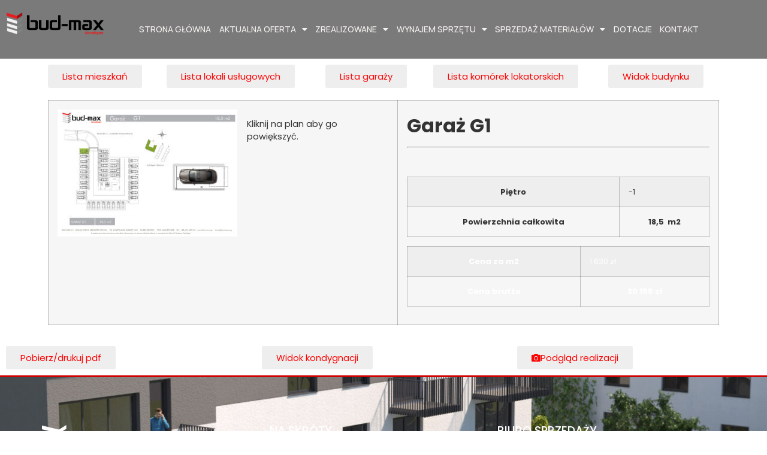

--- FILE ---
content_type: text/html; charset=UTF-8
request_url: https://www.bud-max.org/g1/
body_size: 12410
content:
<!doctype html>
<html lang="pl-PL">
<head>
	<meta charset="UTF-8">
	<meta name="viewport" content="width=device-width, initial-scale=1">
	<link rel="profile" href="https://gmpg.org/xfn/11">
	<meta name='robots' content='index, follow, max-image-preview:large, max-snippet:-1, max-video-preview:-1' />

	<!-- This site is optimized with the Yoast SEO plugin v26.6 - https://yoast.com/wordpress/plugins/seo/ -->
	<title>G1 - Mieszkania Tarnów Bud-max Deweloper</title>
	<link rel="canonical" href="https://www.bud-max.org/g1/" />
	<meta property="og:locale" content="pl_PL" />
	<meta property="og:type" content="article" />
	<meta property="og:title" content="G1 - Mieszkania Tarnów Bud-max Deweloper" />
	<meta property="og:description" content="Lista mieszkań Lista lokali usługowych Lista garaży Lista komórek lokatorskich Widok budynku Kliknij na plan aby go powiększyć. Garaż G1   Piętro -1 Powierzchnia całkowita 18,5  m2 Cena za m2 1 630 zł Cena brutto 30 155 zł Pobierz/drukuj pdf Widok kondygnacji Podgląd realizacji" />
	<meta property="og:url" content="https://www.bud-max.org/g1/" />
	<meta property="og:site_name" content="Mieszkania Tarnów Bud-max Deweloper" />
	<meta property="article:modified_time" content="2018-06-07T05:49:49+00:00" />
	<meta property="og:image" content="https://www.bud-max.org/wp-content/uploads/2017/05/g1-1-300x212.jpg" />
	<meta name="twitter:card" content="summary_large_image" />
	<script type="application/ld+json" class="yoast-schema-graph">{"@context":"https://schema.org","@graph":[{"@type":"WebPage","@id":"https://www.bud-max.org/g1/","url":"https://www.bud-max.org/g1/","name":"G1 - Mieszkania Tarnów Bud-max Deweloper","isPartOf":{"@id":"https://www.bud-max.org/#website"},"primaryImageOfPage":{"@id":"https://www.bud-max.org/g1/#primaryimage"},"image":{"@id":"https://www.bud-max.org/g1/#primaryimage"},"thumbnailUrl":"https://www.bud-max.org/wp-content/uploads/2017/05/g1-1-300x212.jpg","datePublished":"2017-05-22T07:19:58+00:00","dateModified":"2018-06-07T05:49:49+00:00","breadcrumb":{"@id":"https://www.bud-max.org/g1/#breadcrumb"},"inLanguage":"pl-PL","potentialAction":[{"@type":"ReadAction","target":["https://www.bud-max.org/g1/"]}]},{"@type":"ImageObject","inLanguage":"pl-PL","@id":"https://www.bud-max.org/g1/#primaryimage","url":"https://www.bud-max.org/wp-content/uploads/2017/05/g1-1-300x212.jpg","contentUrl":"https://www.bud-max.org/wp-content/uploads/2017/05/g1-1-300x212.jpg"},{"@type":"BreadcrumbList","@id":"https://www.bud-max.org/g1/#breadcrumb","itemListElement":[{"@type":"ListItem","position":1,"name":"Strona główna","item":"https://www.bud-max.org/"},{"@type":"ListItem","position":2,"name":"G1"}]},{"@type":"WebSite","@id":"https://www.bud-max.org/#website","url":"https://www.bud-max.org/","name":"Mieszkania Tarnów Bud-max Deweloper","description":"Nowe mieszkania w Tarnowie","publisher":{"@id":"https://www.bud-max.org/#organization"},"potentialAction":[{"@type":"SearchAction","target":{"@type":"EntryPoint","urlTemplate":"https://www.bud-max.org/?s={search_term_string}"},"query-input":{"@type":"PropertyValueSpecification","valueRequired":true,"valueName":"search_term_string"}}],"inLanguage":"pl-PL"},{"@type":"Organization","@id":"https://www.bud-max.org/#organization","name":"Bud-max Deweloper","url":"https://www.bud-max.org/","logo":{"@type":"ImageObject","inLanguage":"pl-PL","@id":"https://www.bud-max.org/#/schema/logo/image/","url":"https://www.bud-max.org/wp-content/uploads/2017/05/cropped-cropped-cropped-logo-1-1.png","contentUrl":"https://www.bud-max.org/wp-content/uploads/2017/05/cropped-cropped-cropped-logo-1-1.png","width":240,"height":66,"caption":"Bud-max Deweloper"},"image":{"@id":"https://www.bud-max.org/#/schema/logo/image/"}}]}</script>
	<!-- / Yoast SEO plugin. -->


<link rel="alternate" type="application/rss+xml" title="Mieszkania Tarnów Bud-max Deweloper &raquo; Kanał z wpisami" href="https://www.bud-max.org/feed/" />
<link rel="alternate" type="application/rss+xml" title="Mieszkania Tarnów Bud-max Deweloper &raquo; Kanał z komentarzami" href="https://www.bud-max.org/comments/feed/" />
<link rel="alternate" title="oEmbed (JSON)" type="application/json+oembed" href="https://www.bud-max.org/wp-json/oembed/1.0/embed?url=https%3A%2F%2Fwww.bud-max.org%2Fg1%2F" />
<link rel="alternate" title="oEmbed (XML)" type="text/xml+oembed" href="https://www.bud-max.org/wp-json/oembed/1.0/embed?url=https%3A%2F%2Fwww.bud-max.org%2Fg1%2F&#038;format=xml" />
<style id='wp-img-auto-sizes-contain-inline-css'>
img:is([sizes=auto i],[sizes^="auto," i]){contain-intrinsic-size:3000px 1500px}
/*# sourceURL=wp-img-auto-sizes-contain-inline-css */
</style>
<style id='wp-emoji-styles-inline-css'>

	img.wp-smiley, img.emoji {
		display: inline !important;
		border: none !important;
		box-shadow: none !important;
		height: 1em !important;
		width: 1em !important;
		margin: 0 0.07em !important;
		vertical-align: -0.1em !important;
		background: none !important;
		padding: 0 !important;
	}
/*# sourceURL=wp-emoji-styles-inline-css */
</style>
<style id='global-styles-inline-css'>
:root{--wp--preset--aspect-ratio--square: 1;--wp--preset--aspect-ratio--4-3: 4/3;--wp--preset--aspect-ratio--3-4: 3/4;--wp--preset--aspect-ratio--3-2: 3/2;--wp--preset--aspect-ratio--2-3: 2/3;--wp--preset--aspect-ratio--16-9: 16/9;--wp--preset--aspect-ratio--9-16: 9/16;--wp--preset--color--black: #000000;--wp--preset--color--cyan-bluish-gray: #abb8c3;--wp--preset--color--white: #ffffff;--wp--preset--color--pale-pink: #f78da7;--wp--preset--color--vivid-red: #cf2e2e;--wp--preset--color--luminous-vivid-orange: #ff6900;--wp--preset--color--luminous-vivid-amber: #fcb900;--wp--preset--color--light-green-cyan: #7bdcb5;--wp--preset--color--vivid-green-cyan: #00d084;--wp--preset--color--pale-cyan-blue: #8ed1fc;--wp--preset--color--vivid-cyan-blue: #0693e3;--wp--preset--color--vivid-purple: #9b51e0;--wp--preset--gradient--vivid-cyan-blue-to-vivid-purple: linear-gradient(135deg,rgb(6,147,227) 0%,rgb(155,81,224) 100%);--wp--preset--gradient--light-green-cyan-to-vivid-green-cyan: linear-gradient(135deg,rgb(122,220,180) 0%,rgb(0,208,130) 100%);--wp--preset--gradient--luminous-vivid-amber-to-luminous-vivid-orange: linear-gradient(135deg,rgb(252,185,0) 0%,rgb(255,105,0) 100%);--wp--preset--gradient--luminous-vivid-orange-to-vivid-red: linear-gradient(135deg,rgb(255,105,0) 0%,rgb(207,46,46) 100%);--wp--preset--gradient--very-light-gray-to-cyan-bluish-gray: linear-gradient(135deg,rgb(238,238,238) 0%,rgb(169,184,195) 100%);--wp--preset--gradient--cool-to-warm-spectrum: linear-gradient(135deg,rgb(74,234,220) 0%,rgb(151,120,209) 20%,rgb(207,42,186) 40%,rgb(238,44,130) 60%,rgb(251,105,98) 80%,rgb(254,248,76) 100%);--wp--preset--gradient--blush-light-purple: linear-gradient(135deg,rgb(255,206,236) 0%,rgb(152,150,240) 100%);--wp--preset--gradient--blush-bordeaux: linear-gradient(135deg,rgb(254,205,165) 0%,rgb(254,45,45) 50%,rgb(107,0,62) 100%);--wp--preset--gradient--luminous-dusk: linear-gradient(135deg,rgb(255,203,112) 0%,rgb(199,81,192) 50%,rgb(65,88,208) 100%);--wp--preset--gradient--pale-ocean: linear-gradient(135deg,rgb(255,245,203) 0%,rgb(182,227,212) 50%,rgb(51,167,181) 100%);--wp--preset--gradient--electric-grass: linear-gradient(135deg,rgb(202,248,128) 0%,rgb(113,206,126) 100%);--wp--preset--gradient--midnight: linear-gradient(135deg,rgb(2,3,129) 0%,rgb(40,116,252) 100%);--wp--preset--font-size--small: 13px;--wp--preset--font-size--medium: 20px;--wp--preset--font-size--large: 36px;--wp--preset--font-size--x-large: 42px;--wp--preset--spacing--20: 0.44rem;--wp--preset--spacing--30: 0.67rem;--wp--preset--spacing--40: 1rem;--wp--preset--spacing--50: 1.5rem;--wp--preset--spacing--60: 2.25rem;--wp--preset--spacing--70: 3.38rem;--wp--preset--spacing--80: 5.06rem;--wp--preset--shadow--natural: 6px 6px 9px rgba(0, 0, 0, 0.2);--wp--preset--shadow--deep: 12px 12px 50px rgba(0, 0, 0, 0.4);--wp--preset--shadow--sharp: 6px 6px 0px rgba(0, 0, 0, 0.2);--wp--preset--shadow--outlined: 6px 6px 0px -3px rgb(255, 255, 255), 6px 6px rgb(0, 0, 0);--wp--preset--shadow--crisp: 6px 6px 0px rgb(0, 0, 0);}:root { --wp--style--global--content-size: 800px;--wp--style--global--wide-size: 1200px; }:where(body) { margin: 0; }.wp-site-blocks > .alignleft { float: left; margin-right: 2em; }.wp-site-blocks > .alignright { float: right; margin-left: 2em; }.wp-site-blocks > .aligncenter { justify-content: center; margin-left: auto; margin-right: auto; }:where(.wp-site-blocks) > * { margin-block-start: 24px; margin-block-end: 0; }:where(.wp-site-blocks) > :first-child { margin-block-start: 0; }:where(.wp-site-blocks) > :last-child { margin-block-end: 0; }:root { --wp--style--block-gap: 24px; }:root :where(.is-layout-flow) > :first-child{margin-block-start: 0;}:root :where(.is-layout-flow) > :last-child{margin-block-end: 0;}:root :where(.is-layout-flow) > *{margin-block-start: 24px;margin-block-end: 0;}:root :where(.is-layout-constrained) > :first-child{margin-block-start: 0;}:root :where(.is-layout-constrained) > :last-child{margin-block-end: 0;}:root :where(.is-layout-constrained) > *{margin-block-start: 24px;margin-block-end: 0;}:root :where(.is-layout-flex){gap: 24px;}:root :where(.is-layout-grid){gap: 24px;}.is-layout-flow > .alignleft{float: left;margin-inline-start: 0;margin-inline-end: 2em;}.is-layout-flow > .alignright{float: right;margin-inline-start: 2em;margin-inline-end: 0;}.is-layout-flow > .aligncenter{margin-left: auto !important;margin-right: auto !important;}.is-layout-constrained > .alignleft{float: left;margin-inline-start: 0;margin-inline-end: 2em;}.is-layout-constrained > .alignright{float: right;margin-inline-start: 2em;margin-inline-end: 0;}.is-layout-constrained > .aligncenter{margin-left: auto !important;margin-right: auto !important;}.is-layout-constrained > :where(:not(.alignleft):not(.alignright):not(.alignfull)){max-width: var(--wp--style--global--content-size);margin-left: auto !important;margin-right: auto !important;}.is-layout-constrained > .alignwide{max-width: var(--wp--style--global--wide-size);}body .is-layout-flex{display: flex;}.is-layout-flex{flex-wrap: wrap;align-items: center;}.is-layout-flex > :is(*, div){margin: 0;}body .is-layout-grid{display: grid;}.is-layout-grid > :is(*, div){margin: 0;}body{padding-top: 0px;padding-right: 0px;padding-bottom: 0px;padding-left: 0px;}a:where(:not(.wp-element-button)){text-decoration: underline;}:root :where(.wp-element-button, .wp-block-button__link){background-color: #32373c;border-width: 0;color: #fff;font-family: inherit;font-size: inherit;font-style: inherit;font-weight: inherit;letter-spacing: inherit;line-height: inherit;padding-top: calc(0.667em + 2px);padding-right: calc(1.333em + 2px);padding-bottom: calc(0.667em + 2px);padding-left: calc(1.333em + 2px);text-decoration: none;text-transform: inherit;}.has-black-color{color: var(--wp--preset--color--black) !important;}.has-cyan-bluish-gray-color{color: var(--wp--preset--color--cyan-bluish-gray) !important;}.has-white-color{color: var(--wp--preset--color--white) !important;}.has-pale-pink-color{color: var(--wp--preset--color--pale-pink) !important;}.has-vivid-red-color{color: var(--wp--preset--color--vivid-red) !important;}.has-luminous-vivid-orange-color{color: var(--wp--preset--color--luminous-vivid-orange) !important;}.has-luminous-vivid-amber-color{color: var(--wp--preset--color--luminous-vivid-amber) !important;}.has-light-green-cyan-color{color: var(--wp--preset--color--light-green-cyan) !important;}.has-vivid-green-cyan-color{color: var(--wp--preset--color--vivid-green-cyan) !important;}.has-pale-cyan-blue-color{color: var(--wp--preset--color--pale-cyan-blue) !important;}.has-vivid-cyan-blue-color{color: var(--wp--preset--color--vivid-cyan-blue) !important;}.has-vivid-purple-color{color: var(--wp--preset--color--vivid-purple) !important;}.has-black-background-color{background-color: var(--wp--preset--color--black) !important;}.has-cyan-bluish-gray-background-color{background-color: var(--wp--preset--color--cyan-bluish-gray) !important;}.has-white-background-color{background-color: var(--wp--preset--color--white) !important;}.has-pale-pink-background-color{background-color: var(--wp--preset--color--pale-pink) !important;}.has-vivid-red-background-color{background-color: var(--wp--preset--color--vivid-red) !important;}.has-luminous-vivid-orange-background-color{background-color: var(--wp--preset--color--luminous-vivid-orange) !important;}.has-luminous-vivid-amber-background-color{background-color: var(--wp--preset--color--luminous-vivid-amber) !important;}.has-light-green-cyan-background-color{background-color: var(--wp--preset--color--light-green-cyan) !important;}.has-vivid-green-cyan-background-color{background-color: var(--wp--preset--color--vivid-green-cyan) !important;}.has-pale-cyan-blue-background-color{background-color: var(--wp--preset--color--pale-cyan-blue) !important;}.has-vivid-cyan-blue-background-color{background-color: var(--wp--preset--color--vivid-cyan-blue) !important;}.has-vivid-purple-background-color{background-color: var(--wp--preset--color--vivid-purple) !important;}.has-black-border-color{border-color: var(--wp--preset--color--black) !important;}.has-cyan-bluish-gray-border-color{border-color: var(--wp--preset--color--cyan-bluish-gray) !important;}.has-white-border-color{border-color: var(--wp--preset--color--white) !important;}.has-pale-pink-border-color{border-color: var(--wp--preset--color--pale-pink) !important;}.has-vivid-red-border-color{border-color: var(--wp--preset--color--vivid-red) !important;}.has-luminous-vivid-orange-border-color{border-color: var(--wp--preset--color--luminous-vivid-orange) !important;}.has-luminous-vivid-amber-border-color{border-color: var(--wp--preset--color--luminous-vivid-amber) !important;}.has-light-green-cyan-border-color{border-color: var(--wp--preset--color--light-green-cyan) !important;}.has-vivid-green-cyan-border-color{border-color: var(--wp--preset--color--vivid-green-cyan) !important;}.has-pale-cyan-blue-border-color{border-color: var(--wp--preset--color--pale-cyan-blue) !important;}.has-vivid-cyan-blue-border-color{border-color: var(--wp--preset--color--vivid-cyan-blue) !important;}.has-vivid-purple-border-color{border-color: var(--wp--preset--color--vivid-purple) !important;}.has-vivid-cyan-blue-to-vivid-purple-gradient-background{background: var(--wp--preset--gradient--vivid-cyan-blue-to-vivid-purple) !important;}.has-light-green-cyan-to-vivid-green-cyan-gradient-background{background: var(--wp--preset--gradient--light-green-cyan-to-vivid-green-cyan) !important;}.has-luminous-vivid-amber-to-luminous-vivid-orange-gradient-background{background: var(--wp--preset--gradient--luminous-vivid-amber-to-luminous-vivid-orange) !important;}.has-luminous-vivid-orange-to-vivid-red-gradient-background{background: var(--wp--preset--gradient--luminous-vivid-orange-to-vivid-red) !important;}.has-very-light-gray-to-cyan-bluish-gray-gradient-background{background: var(--wp--preset--gradient--very-light-gray-to-cyan-bluish-gray) !important;}.has-cool-to-warm-spectrum-gradient-background{background: var(--wp--preset--gradient--cool-to-warm-spectrum) !important;}.has-blush-light-purple-gradient-background{background: var(--wp--preset--gradient--blush-light-purple) !important;}.has-blush-bordeaux-gradient-background{background: var(--wp--preset--gradient--blush-bordeaux) !important;}.has-luminous-dusk-gradient-background{background: var(--wp--preset--gradient--luminous-dusk) !important;}.has-pale-ocean-gradient-background{background: var(--wp--preset--gradient--pale-ocean) !important;}.has-electric-grass-gradient-background{background: var(--wp--preset--gradient--electric-grass) !important;}.has-midnight-gradient-background{background: var(--wp--preset--gradient--midnight) !important;}.has-small-font-size{font-size: var(--wp--preset--font-size--small) !important;}.has-medium-font-size{font-size: var(--wp--preset--font-size--medium) !important;}.has-large-font-size{font-size: var(--wp--preset--font-size--large) !important;}.has-x-large-font-size{font-size: var(--wp--preset--font-size--x-large) !important;}
:root :where(.wp-block-pullquote){font-size: 1.5em;line-height: 1.6;}
/*# sourceURL=global-styles-inline-css */
</style>
<link rel='stylesheet' id='hello-elementor-css' href='https://www.bud-max.org/wp-content/themes/hello-elementor/assets/css/reset.css?ver=3.4.5' media='all' />
<link rel='stylesheet' id='hello-elementor-theme-style-css' href='https://www.bud-max.org/wp-content/themes/hello-elementor/assets/css/theme.css?ver=3.4.5' media='all' />
<link rel='stylesheet' id='hello-elementor-header-footer-css' href='https://www.bud-max.org/wp-content/themes/hello-elementor/assets/css/header-footer.css?ver=3.4.5' media='all' />
<link rel='stylesheet' id='elementor-frontend-css' href='https://www.bud-max.org/wp-content/plugins/elementor/assets/css/frontend.min.css?ver=3.33.4' media='all' />
<link rel='stylesheet' id='widget-image-css' href='https://www.bud-max.org/wp-content/plugins/elementor/assets/css/widget-image.min.css?ver=3.33.4' media='all' />
<link rel='stylesheet' id='widget-nav-menu-css' href='https://www.bud-max.org/wp-content/plugins/elementor-pro/assets/css/widget-nav-menu.min.css?ver=3.33.2' media='all' />
<link rel='stylesheet' id='e-sticky-css' href='https://www.bud-max.org/wp-content/plugins/elementor-pro/assets/css/modules/sticky.min.css?ver=3.33.2' media='all' />
<link rel='stylesheet' id='widget-menu-anchor-css' href='https://www.bud-max.org/wp-content/plugins/elementor/assets/css/widget-menu-anchor.min.css?ver=3.33.4' media='all' />
<link rel='stylesheet' id='widget-social-icons-css' href='https://www.bud-max.org/wp-content/plugins/elementor/assets/css/widget-social-icons.min.css?ver=3.33.4' media='all' />
<link rel='stylesheet' id='e-apple-webkit-css' href='https://www.bud-max.org/wp-content/plugins/elementor/assets/css/conditionals/apple-webkit.min.css?ver=3.33.4' media='all' />
<link rel='stylesheet' id='widget-heading-css' href='https://www.bud-max.org/wp-content/plugins/elementor/assets/css/widget-heading.min.css?ver=3.33.4' media='all' />
<link rel='stylesheet' id='widget-icon-list-css' href='https://www.bud-max.org/wp-content/plugins/elementor/assets/css/widget-icon-list.min.css?ver=3.33.4' media='all' />
<link rel='stylesheet' id='elementor-icons-css' href='https://www.bud-max.org/wp-content/plugins/elementor/assets/lib/eicons/css/elementor-icons.min.css?ver=5.44.0' media='all' />
<link rel='stylesheet' id='elementor-post-5708-css' href='https://www.bud-max.org/wp-content/uploads/elementor/css/post-5708.css?ver=1765861022' media='all' />
<link rel='stylesheet' id='font-awesome-5-all-css' href='https://www.bud-max.org/wp-content/plugins/elementor/assets/lib/font-awesome/css/all.min.css?ver=3.33.4' media='all' />
<link rel='stylesheet' id='font-awesome-4-shim-css' href='https://www.bud-max.org/wp-content/plugins/elementor/assets/lib/font-awesome/css/v4-shims.min.css?ver=3.33.4' media='all' />
<link rel='stylesheet' id='elementor-post-665-css' href='https://www.bud-max.org/wp-content/uploads/elementor/css/post-665.css?ver=1765919918' media='all' />
<link rel='stylesheet' id='elementor-post-6729-css' href='https://www.bud-max.org/wp-content/uploads/elementor/css/post-6729.css?ver=1765861022' media='all' />
<link rel='stylesheet' id='elementor-post-7488-css' href='https://www.bud-max.org/wp-content/uploads/elementor/css/post-7488.css?ver=1765861022' media='all' />
<link rel='stylesheet' id='tablepress-default-css' href='https://www.bud-max.org/wp-content/tablepress-combined.min.css?ver=510' media='all' />
<link rel='stylesheet' id='tablepress-responsive-tables-css' href='https://www.bud-max.org/wp-content/plugins/tablepress-responsive-tables/css/tablepress-responsive.min.css?ver=1.8' media='all' />
<link rel='stylesheet' id='elementor-gf-local-poppins-css' href='https://www.bud-max.org/wp-content/uploads/elementor/google-fonts/css/poppins.css?ver=1750855296' media='all' />
<link rel='stylesheet' id='elementor-gf-local-robotoslab-css' href='https://www.bud-max.org/wp-content/uploads/elementor/google-fonts/css/robotoslab.css?ver=1750855284' media='all' />
<link rel='stylesheet' id='elementor-gf-local-roboto-css' href='https://www.bud-max.org/wp-content/uploads/elementor/google-fonts/css/roboto.css?ver=1750855270' media='all' />
<link rel='stylesheet' id='elementor-gf-manrope-css' href='https://fonts.googleapis.com/css?family=Manrope:100,100italic,200,200italic,300,300italic,400,400italic,500,500italic,600,600italic,700,700italic,800,800italic,900,900italic&#038;display=auto&#038;subset=latin-ext' media='all' />
<link rel='stylesheet' id='elementor-icons-shared-0-css' href='https://www.bud-max.org/wp-content/plugins/elementor/assets/lib/font-awesome/css/fontawesome.min.css?ver=5.15.3' media='all' />
<link rel='stylesheet' id='elementor-icons-fa-solid-css' href='https://www.bud-max.org/wp-content/plugins/elementor/assets/lib/font-awesome/css/solid.min.css?ver=5.15.3' media='all' />
<link rel='stylesheet' id='elementor-icons-fa-brands-css' href='https://www.bud-max.org/wp-content/plugins/elementor/assets/lib/font-awesome/css/brands.min.css?ver=5.15.3' media='all' />
<link rel='stylesheet' id='elementor-icons-fa-regular-css' href='https://www.bud-max.org/wp-content/plugins/elementor/assets/lib/font-awesome/css/regular.min.css?ver=5.15.3' media='all' />
<script src="https://www.bud-max.org/wp-includes/js/jquery/jquery.min.js?ver=3.7.1" id="jquery-core-js"></script>
<script src="https://www.bud-max.org/wp-includes/js/jquery/jquery-migrate.min.js?ver=3.4.1" id="jquery-migrate-js"></script>
<script src="https://www.bud-max.org/wp-content/plugins/elementor/assets/lib/font-awesome/js/v4-shims.min.js?ver=3.33.4" id="font-awesome-4-shim-js"></script>
<link rel="https://api.w.org/" href="https://www.bud-max.org/wp-json/" /><link rel="alternate" title="JSON" type="application/json" href="https://www.bud-max.org/wp-json/wp/v2/pages/665" /><link rel="EditURI" type="application/rsd+xml" title="RSD" href="https://www.bud-max.org/xmlrpc.php?rsd" />
<meta name="generator" content="WordPress 6.9" />
<link rel='shortlink' href='https://www.bud-max.org/?p=665' />
<meta name="generator" content="Elementor 3.33.4; features: additional_custom_breakpoints; settings: css_print_method-external, google_font-enabled, font_display-auto">
			<style>
				.e-con.e-parent:nth-of-type(n+4):not(.e-lazyloaded):not(.e-no-lazyload),
				.e-con.e-parent:nth-of-type(n+4):not(.e-lazyloaded):not(.e-no-lazyload) * {
					background-image: none !important;
				}
				@media screen and (max-height: 1024px) {
					.e-con.e-parent:nth-of-type(n+3):not(.e-lazyloaded):not(.e-no-lazyload),
					.e-con.e-parent:nth-of-type(n+3):not(.e-lazyloaded):not(.e-no-lazyload) * {
						background-image: none !important;
					}
				}
				@media screen and (max-height: 640px) {
					.e-con.e-parent:nth-of-type(n+2):not(.e-lazyloaded):not(.e-no-lazyload),
					.e-con.e-parent:nth-of-type(n+2):not(.e-lazyloaded):not(.e-no-lazyload) * {
						background-image: none !important;
					}
				}
			</style>
			<link rel="icon" href="https://www.bud-max.org/wp-content/uploads/2017/03/cropped-logo-4-32x32.png" sizes="32x32" />
<link rel="icon" href="https://www.bud-max.org/wp-content/uploads/2017/03/cropped-logo-4-192x192.png" sizes="192x192" />
<link rel="apple-touch-icon" href="https://www.bud-max.org/wp-content/uploads/2017/03/cropped-logo-4-180x180.png" />
<meta name="msapplication-TileImage" content="https://www.bud-max.org/wp-content/uploads/2017/03/cropped-logo-4-270x270.png" />
</head>
<body data-rsssl=1 class="wp-singular page-template page-template-elementor_header_footer page page-id-665 wp-custom-logo wp-embed-responsive wp-theme-hello-elementor hello-elementor-default elementor-default elementor-template-full-width elementor-kit-5708 elementor-page elementor-page-665">


<a class="skip-link screen-reader-text" href="#content">Przejdź do treści</a>

		<header data-elementor-type="header" data-elementor-id="6729" class="elementor elementor-6729 elementor-location-header" data-elementor-post-type="elementor_library">
			<div class="elementor-element elementor-element-731db36 e-con-full e-flex e-con e-parent" data-id="731db36" data-element_type="container" data-settings="{&quot;background_background&quot;:&quot;classic&quot;,&quot;sticky&quot;:&quot;top&quot;,&quot;sticky_effects_offset&quot;:100,&quot;sticky_on&quot;:[&quot;desktop&quot;,&quot;tablet&quot;,&quot;mobile&quot;],&quot;sticky_offset&quot;:0,&quot;sticky_anchor_link_offset&quot;:0}">
		<div class="elementor-element elementor-element-fc1e63d e-con-full e-flex e-con e-child" data-id="fc1e63d" data-element_type="container">
				<div class="elementor-element elementor-element-e0398f2 elementor-widget elementor-widget-theme-site-logo elementor-widget-image" data-id="e0398f2" data-element_type="widget" data-widget_type="theme-site-logo.default">
				<div class="elementor-widget-container">
											<a href="https://www.bud-max.org">
			<img width="455" height="104" src="https://www.bud-max.org/wp-content/uploads/2017/03/cropped-logo-3.png" class="attachment-full size-full wp-image-2425" alt="" srcset="https://www.bud-max.org/wp-content/uploads/2017/03/cropped-logo-3.png 455w, https://www.bud-max.org/wp-content/uploads/2017/03/cropped-logo-3-300x69.png 300w" sizes="(max-width: 455px) 100vw, 455px" />				</a>
											</div>
				</div>
				</div>
		<div class="elementor-element elementor-element-2f25794 e-con-full e-flex e-con e-child" data-id="2f25794" data-element_type="container">
				<div class="elementor-element elementor-element-0552267 elementor-nav-menu__align-end elementor-nav-menu--stretch elementor-nav-menu__text-align-center elementor-nav-menu--dropdown-tablet elementor-nav-menu--toggle elementor-nav-menu--burger elementor-widget elementor-widget-nav-menu" data-id="0552267" data-element_type="widget" data-settings="{&quot;full_width&quot;:&quot;stretch&quot;,&quot;layout&quot;:&quot;horizontal&quot;,&quot;submenu_icon&quot;:{&quot;value&quot;:&quot;&lt;i class=\&quot;fas fa-caret-down\&quot; aria-hidden=\&quot;true\&quot;&gt;&lt;\/i&gt;&quot;,&quot;library&quot;:&quot;fa-solid&quot;},&quot;toggle&quot;:&quot;burger&quot;}" data-widget_type="nav-menu.default">
				<div class="elementor-widget-container">
								<nav aria-label="Menu" class="elementor-nav-menu--main elementor-nav-menu__container elementor-nav-menu--layout-horizontal e--pointer-underline e--animation-fade">
				<ul id="menu-1-0552267" class="elementor-nav-menu"><li class="menu-item menu-item-type-custom menu-item-object-custom menu-item-home menu-item-386"><a href="https://www.bud-max.org/" class="elementor-item">Strona główna</a></li>
<li class="menu-item menu-item-type-custom menu-item-object-custom menu-item-has-children menu-item-6490"><a href="#" class="elementor-item elementor-item-anchor">Aktualna oferta</a>
<ul class="sub-menu elementor-nav-menu--dropdown">
	<li class="menu-item menu-item-type-post_type menu-item-object-page menu-item-8426"><a href="https://www.bud-max.org/spacerowa/" class="elementor-sub-item">Inwestycja ul. Spacerowa</a></li>
	<li class="menu-item menu-item-type-custom menu-item-object-custom menu-item-6477"><a href="https://wrzosowa.bud-max.org/" class="elementor-sub-item">Inwestycja ul. Wrzosowa</a></li>
</ul>
</li>
<li class="menu-item menu-item-type-custom menu-item-object-custom menu-item-has-children menu-item-2493"><a href="#real" class="elementor-item elementor-item-anchor">Zrealizowane</a>
<ul class="sub-menu elementor-nav-menu--dropdown">
	<li class="menu-item menu-item-type-post_type menu-item-object-page menu-item-7658"><a href="https://www.bud-max.org/wrzosowa-galeria/" class="elementor-sub-item">Inwestycja zakończone 2025</a></li>
	<li class="menu-item menu-item-type-post_type menu-item-object-page menu-item-7567"><a href="https://www.bud-max.org/galeria-ulanska2021/" class="elementor-sub-item">Inwestycja zakończone 2021</a></li>
	<li class="menu-item menu-item-type-post_type menu-item-object-page menu-item-7577"><a href="https://www.bud-max.org/galeria_klimecki2018/" class="elementor-sub-item">Inwestycje zakończone: 2018</a></li>
	<li class="menu-item menu-item-type-post_type menu-item-object-fportfolio menu-item-3811"><a href="https://www.bud-max.org/fportfolio/inwestycje-zakonczone-2017/" class="elementor-sub-item">Inwestycje zakończone: 2017</a></li>
	<li class="menu-item menu-item-type-post_type menu-item-object-fportfolio menu-item-3810"><a href="https://www.bud-max.org/fportfolio/inwestycje-zakonczone-2016/" class="elementor-sub-item">Inwestycje zakończone: 2016</a></li>
	<li class="menu-item menu-item-type-post_type menu-item-object-fportfolio menu-item-3809"><a href="https://www.bud-max.org/fportfolio/inwestycje-zakonczone-2012/" class="elementor-sub-item">Inwestycje zakończone: 2012</a></li>
</ul>
</li>
<li class="menu-item menu-item-type-post_type menu-item-object-page menu-item-has-children menu-item-4008"><a href="https://www.bud-max.org/wynajem-sprzetu/" class="elementor-item">Wynajem Sprzętu</a>
<ul class="sub-menu elementor-nav-menu--dropdown">
	<li class="menu-item menu-item-type-post_type menu-item-object-page menu-item-3910"><a href="https://www.bud-max.org/sprzet/" class="elementor-sub-item">Maszyny budowlane</a></li>
	<li class="menu-item menu-item-type-post_type menu-item-object-page menu-item-3962"><a href="https://www.bud-max.org/systemy-szalunkowe/" class="elementor-sub-item">Systemy szalunkowe</a></li>
</ul>
</li>
<li class="menu-item menu-item-type-post_type menu-item-object-page menu-item-has-children menu-item-3975"><a href="https://www.bud-max.org/sprzedaz-materialow/" class="elementor-item">Sprzedaż materiałów</a>
<ul class="sub-menu elementor-nav-menu--dropdown">
	<li class="menu-item menu-item-type-post_type menu-item-object-page menu-item-3961"><a href="https://www.bud-max.org/kruszywa-materialy-sypkie/" class="elementor-sub-item">Kruszywa, materiały sypkie</a></li>
	<li class="menu-item menu-item-type-post_type menu-item-object-page menu-item-4071"><a href="https://www.bud-max.org/akcesoria-do-betonu/" class="elementor-sub-item">Technika szalunkowa</a></li>
</ul>
</li>
<li class="menu-item menu-item-type-post_type menu-item-object-page menu-item-4886"><a href="https://www.bud-max.org/dotacje/" class="elementor-item">Dotacje</a></li>
<li class="menu-item menu-item-type-custom menu-item-object-custom menu-item-home menu-item-2496"><a href="https://www.bud-max.org/#contact" class="elementor-item elementor-item-anchor">Kontakt</a></li>
</ul>			</nav>
					<div class="elementor-menu-toggle" role="button" tabindex="0" aria-label="Menu Toggle" aria-expanded="false">
			<i aria-hidden="true" role="presentation" class="elementor-menu-toggle__icon--open eicon-menu-bar"></i><i aria-hidden="true" role="presentation" class="elementor-menu-toggle__icon--close eicon-close"></i>		</div>
					<nav class="elementor-nav-menu--dropdown elementor-nav-menu__container" aria-hidden="true">
				<ul id="menu-2-0552267" class="elementor-nav-menu"><li class="menu-item menu-item-type-custom menu-item-object-custom menu-item-home menu-item-386"><a href="https://www.bud-max.org/" class="elementor-item" tabindex="-1">Strona główna</a></li>
<li class="menu-item menu-item-type-custom menu-item-object-custom menu-item-has-children menu-item-6490"><a href="#" class="elementor-item elementor-item-anchor" tabindex="-1">Aktualna oferta</a>
<ul class="sub-menu elementor-nav-menu--dropdown">
	<li class="menu-item menu-item-type-post_type menu-item-object-page menu-item-8426"><a href="https://www.bud-max.org/spacerowa/" class="elementor-sub-item" tabindex="-1">Inwestycja ul. Spacerowa</a></li>
	<li class="menu-item menu-item-type-custom menu-item-object-custom menu-item-6477"><a href="https://wrzosowa.bud-max.org/" class="elementor-sub-item" tabindex="-1">Inwestycja ul. Wrzosowa</a></li>
</ul>
</li>
<li class="menu-item menu-item-type-custom menu-item-object-custom menu-item-has-children menu-item-2493"><a href="#real" class="elementor-item elementor-item-anchor" tabindex="-1">Zrealizowane</a>
<ul class="sub-menu elementor-nav-menu--dropdown">
	<li class="menu-item menu-item-type-post_type menu-item-object-page menu-item-7658"><a href="https://www.bud-max.org/wrzosowa-galeria/" class="elementor-sub-item" tabindex="-1">Inwestycja zakończone 2025</a></li>
	<li class="menu-item menu-item-type-post_type menu-item-object-page menu-item-7567"><a href="https://www.bud-max.org/galeria-ulanska2021/" class="elementor-sub-item" tabindex="-1">Inwestycja zakończone 2021</a></li>
	<li class="menu-item menu-item-type-post_type menu-item-object-page menu-item-7577"><a href="https://www.bud-max.org/galeria_klimecki2018/" class="elementor-sub-item" tabindex="-1">Inwestycje zakończone: 2018</a></li>
	<li class="menu-item menu-item-type-post_type menu-item-object-fportfolio menu-item-3811"><a href="https://www.bud-max.org/fportfolio/inwestycje-zakonczone-2017/" class="elementor-sub-item" tabindex="-1">Inwestycje zakończone: 2017</a></li>
	<li class="menu-item menu-item-type-post_type menu-item-object-fportfolio menu-item-3810"><a href="https://www.bud-max.org/fportfolio/inwestycje-zakonczone-2016/" class="elementor-sub-item" tabindex="-1">Inwestycje zakończone: 2016</a></li>
	<li class="menu-item menu-item-type-post_type menu-item-object-fportfolio menu-item-3809"><a href="https://www.bud-max.org/fportfolio/inwestycje-zakonczone-2012/" class="elementor-sub-item" tabindex="-1">Inwestycje zakończone: 2012</a></li>
</ul>
</li>
<li class="menu-item menu-item-type-post_type menu-item-object-page menu-item-has-children menu-item-4008"><a href="https://www.bud-max.org/wynajem-sprzetu/" class="elementor-item" tabindex="-1">Wynajem Sprzętu</a>
<ul class="sub-menu elementor-nav-menu--dropdown">
	<li class="menu-item menu-item-type-post_type menu-item-object-page menu-item-3910"><a href="https://www.bud-max.org/sprzet/" class="elementor-sub-item" tabindex="-1">Maszyny budowlane</a></li>
	<li class="menu-item menu-item-type-post_type menu-item-object-page menu-item-3962"><a href="https://www.bud-max.org/systemy-szalunkowe/" class="elementor-sub-item" tabindex="-1">Systemy szalunkowe</a></li>
</ul>
</li>
<li class="menu-item menu-item-type-post_type menu-item-object-page menu-item-has-children menu-item-3975"><a href="https://www.bud-max.org/sprzedaz-materialow/" class="elementor-item" tabindex="-1">Sprzedaż materiałów</a>
<ul class="sub-menu elementor-nav-menu--dropdown">
	<li class="menu-item menu-item-type-post_type menu-item-object-page menu-item-3961"><a href="https://www.bud-max.org/kruszywa-materialy-sypkie/" class="elementor-sub-item" tabindex="-1">Kruszywa, materiały sypkie</a></li>
	<li class="menu-item menu-item-type-post_type menu-item-object-page menu-item-4071"><a href="https://www.bud-max.org/akcesoria-do-betonu/" class="elementor-sub-item" tabindex="-1">Technika szalunkowa</a></li>
</ul>
</li>
<li class="menu-item menu-item-type-post_type menu-item-object-page menu-item-4886"><a href="https://www.bud-max.org/dotacje/" class="elementor-item" tabindex="-1">Dotacje</a></li>
<li class="menu-item menu-item-type-custom menu-item-object-custom menu-item-home menu-item-2496"><a href="https://www.bud-max.org/#contact" class="elementor-item elementor-item-anchor" tabindex="-1">Kontakt</a></li>
</ul>			</nav>
						</div>
				</div>
				</div>
				</div>
				</header>
				<div data-elementor-type="wp-page" data-elementor-id="665" class="elementor elementor-665 elementor-bc-flex-widget" data-elementor-post-type="page">
						<section class="elementor-section elementor-top-section elementor-element elementor-element-6eb6bf03 elementor-reverse-mobile elementor-section-boxed elementor-section-height-default elementor-section-height-default" data-id="6eb6bf03" data-element_type="section">
						<div class="elementor-container elementor-column-gap-default">
					<div class="elementor-column elementor-col-20 elementor-top-column elementor-element elementor-element-5558a2cb" data-id="5558a2cb" data-element_type="column">
			<div class="elementor-widget-wrap elementor-element-populated">
						<div class="elementor-element elementor-element-29c562ef elementor-widget elementor-widget-button" data-id="29c562ef" data-element_type="widget" data-widget_type="button.default">
				<div class="elementor-widget-container">
									<div class="elementor-button-wrapper">
					<a class="elementor-button elementor-button-link elementor-size-sm" href="https://www.bud-max.org/lista-mieszkan/">
						<span class="elementor-button-content-wrapper">
									<span class="elementor-button-text">Lista mieszkań</span>
					</span>
					</a>
				</div>
								</div>
				</div>
					</div>
		</div>
				<div class="elementor-column elementor-col-20 elementor-top-column elementor-element elementor-element-6bb39379" data-id="6bb39379" data-element_type="column">
			<div class="elementor-widget-wrap elementor-element-populated">
						<div class="elementor-element elementor-element-3595aa32 elementor-widget elementor-widget-button" data-id="3595aa32" data-element_type="widget" data-widget_type="button.default">
				<div class="elementor-widget-container">
									<div class="elementor-button-wrapper">
					<a class="elementor-button elementor-button-link elementor-size-sm" href="https://www.bud-max.org/lista-lokali-uslugowych/">
						<span class="elementor-button-content-wrapper">
									<span class="elementor-button-text">Lista lokali usługowych</span>
					</span>
					</a>
				</div>
								</div>
				</div>
					</div>
		</div>
				<div class="elementor-column elementor-col-20 elementor-top-column elementor-element elementor-element-541a8fd8" data-id="541a8fd8" data-element_type="column">
			<div class="elementor-widget-wrap elementor-element-populated">
						<div class="elementor-element elementor-element-4d5d02ea elementor-widget elementor-widget-button" data-id="4d5d02ea" data-element_type="widget" data-widget_type="button.default">
				<div class="elementor-widget-container">
									<div class="elementor-button-wrapper">
					<a class="elementor-button elementor-button-link elementor-size-sm" href="https://www.bud-max.org/lista-garazy/">
						<span class="elementor-button-content-wrapper">
									<span class="elementor-button-text">Lista garaży</span>
					</span>
					</a>
				</div>
								</div>
				</div>
					</div>
		</div>
				<div class="elementor-column elementor-col-20 elementor-top-column elementor-element elementor-element-14b2e567" data-id="14b2e567" data-element_type="column">
			<div class="elementor-widget-wrap elementor-element-populated">
						<div class="elementor-element elementor-element-5930e9fb elementor-widget elementor-widget-button" data-id="5930e9fb" data-element_type="widget" data-widget_type="button.default">
				<div class="elementor-widget-container">
									<div class="elementor-button-wrapper">
					<a class="elementor-button elementor-button-link elementor-size-sm" href="https://www.bud-max.org/lista-komorek-lokatorskich/">
						<span class="elementor-button-content-wrapper">
									<span class="elementor-button-text">Lista komórek lokatorskich</span>
					</span>
					</a>
				</div>
								</div>
				</div>
					</div>
		</div>
				<div class="elementor-column elementor-col-20 elementor-top-column elementor-element elementor-element-13f483e8" data-id="13f483e8" data-element_type="column">
			<div class="elementor-widget-wrap elementor-element-populated">
						<div class="elementor-element elementor-element-3e10af37 elementor-widget elementor-widget-button" data-id="3e10af37" data-element_type="widget" data-widget_type="button.default">
				<div class="elementor-widget-container">
									<div class="elementor-button-wrapper">
					<a class="elementor-button elementor-button-link elementor-size-sm" href="https://www.bud-max.org/parter/">
						<span class="elementor-button-content-wrapper">
									<span class="elementor-button-text">Widok budynku</span>
					</span>
					</a>
				</div>
								</div>
				</div>
					</div>
		</div>
					</div>
		</section>
				<section class="elementor-section elementor-top-section elementor-element elementor-element-2f0e14c7 elementor-reverse-mobile elementor-section-boxed elementor-section-height-default elementor-section-height-default" data-id="2f0e14c7" data-element_type="section">
						<div class="elementor-container elementor-column-gap-default">
					<div class="elementor-column elementor-col-100 elementor-top-column elementor-element elementor-element-49427cf6" data-id="49427cf6" data-element_type="column">
			<div class="elementor-widget-wrap elementor-element-populated">
						<div class="elementor-element elementor-element-400230ef elementor-widget elementor-widget-text-editor" data-id="400230ef" data-element_type="widget" data-widget_type="text-editor.default">
				<div class="elementor-widget-container">
									<table style="height: 294px;" width="995"><tbody><tr><td><p><a href="https://www.bud-max.org/wp-content/uploads/2017/05/g1-1.jpg"><img fetchpriority="high" decoding="async" class="alignleft wp-image-1140 size-medium" src="https://www.bud-max.org/wp-content/uploads/2017/05/g1-1-300x212.jpg" alt="" width="300" height="212" srcset="https://www.bud-max.org/wp-content/uploads/2017/05/g1-1-300x212.jpg 300w, https://www.bud-max.org/wp-content/uploads/2017/05/g1-1-768x543.jpg 768w, https://www.bud-max.org/wp-content/uploads/2017/05/g1-1-1024x724.jpg 1024w, https://www.bud-max.org/wp-content/uploads/2017/05/g1-1.jpg 1200w" sizes="(max-width: 300px) 100vw, 300px" /></a></p><p>Kliknij na plan aby go powiększyć.</p></td><td><h2><strong>Garaż G1</strong></h2><hr /><h5> </h5><table class="tbl-details"><tbody><tr class=""><th>Piętro</th><td>-1</td></tr></tbody><tfoot><tr><th>Powierzchnia całkowita</th><th class="center">18,5  m2</th></tr></tfoot></table><table class="tbl-details"><tbody><tr class=""><th><span style="color: #ffffff;">Cena za m2</span></th><td><span style="color: #ffffff;">1 630 zł</span></td></tr></tbody><tfoot><tr><th><span style="color: #ffffff;">Cena brutto</span></th><th class="center"><span style="color: #ffffff;">30 155 zł</span></th></tr></tfoot></table></td></tr></tbody></table>								</div>
				</div>
					</div>
		</div>
					</div>
		</section>
				<section class="elementor-section elementor-top-section elementor-element elementor-element-49f0d7a elementor-section-full_width elementor-reverse-mobile elementor-section-height-default elementor-section-height-default" data-id="49f0d7a" data-element_type="section">
						<div class="elementor-container elementor-column-gap-default">
					<div class="elementor-column elementor-col-33 elementor-top-column elementor-element elementor-element-4fb1ad3" data-id="4fb1ad3" data-element_type="column">
			<div class="elementor-widget-wrap elementor-element-populated">
						<div class="elementor-element elementor-element-49bf67b elementor-widget elementor-widget-button" data-id="49bf67b" data-element_type="widget" data-widget_type="button.default">
				<div class="elementor-widget-container">
									<div class="elementor-button-wrapper">
					<a class="elementor-button elementor-button-link elementor-size-sm" href="https://www.bud-max.org/wp-content/uploads/2017/05/G1.pdf">
						<span class="elementor-button-content-wrapper">
									<span class="elementor-button-text">Pobierz/drukuj pdf</span>
					</span>
					</a>
				</div>
								</div>
				</div>
					</div>
		</div>
				<div class="elementor-column elementor-col-33 elementor-top-column elementor-element elementor-element-3eb7c61" data-id="3eb7c61" data-element_type="column">
			<div class="elementor-widget-wrap elementor-element-populated">
						<div class="elementor-element elementor-element-066163b elementor-widget elementor-widget-button" data-id="066163b" data-element_type="widget" data-widget_type="button.default">
				<div class="elementor-widget-container">
									<div class="elementor-button-wrapper">
					<a class="elementor-button elementor-button-link elementor-size-sm" href="https://www.bud-max.org/garaze/">
						<span class="elementor-button-content-wrapper">
									<span class="elementor-button-text">Widok kondygnacji</span>
					</span>
					</a>
				</div>
								</div>
				</div>
					</div>
		</div>
				<div class="elementor-column elementor-col-33 elementor-top-column elementor-element elementor-element-9dd4a5a" data-id="9dd4a5a" data-element_type="column">
			<div class="elementor-widget-wrap elementor-element-populated">
						<div class="elementor-element elementor-element-c085834 elementor-widget elementor-widget-button" data-id="c085834" data-element_type="widget" data-widget_type="button.default">
				<div class="elementor-widget-container">
									<div class="elementor-button-wrapper">
					<a class="elementor-button elementor-button-link elementor-size-sm" href="https://www.bud-max.org/fportfolio/inwestycje-w-trakcie-realizacji/">
						<span class="elementor-button-content-wrapper">
						<span class="elementor-button-icon">
									<i class="fa fa-camera" aria-hidden="true"></i>
							</span>
									<span class="elementor-button-text">Podgląd realizacji </span>
					</span>
					</a>
				</div>
								</div>
				</div>
					</div>
		</div>
					</div>
		</section>
				</div>
				<footer data-elementor-type="footer" data-elementor-id="7488" class="elementor elementor-7488 elementor-location-footer" data-elementor-post-type="elementor_library">
			<div class="elementor-element elementor-element-754048b e-flex e-con-boxed e-con e-parent" data-id="754048b" data-element_type="container" data-settings="{&quot;background_background&quot;:&quot;classic&quot;}">
					<div class="e-con-inner">
		<div class="elementor-element elementor-element-b3dc983 e-con-full e-flex e-con e-child" data-id="b3dc983" data-element_type="container" data-settings="{&quot;background_background&quot;:&quot;classic&quot;,&quot;animation&quot;:&quot;none&quot;}">
				<div class="elementor-element elementor-element-b6bca58 elementor-widget elementor-widget-menu-anchor" data-id="b6bca58" data-element_type="widget" data-widget_type="menu-anchor.default">
				<div class="elementor-widget-container">
							<div class="elementor-menu-anchor" id="contact"></div>
						</div>
				</div>
				<div class="elementor-element elementor-element-b5620bf elementor-widget elementor-widget-image" data-id="b5620bf" data-element_type="widget" data-settings="{&quot;_animation&quot;:&quot;none&quot;}" data-widget_type="image.default">
				<div class="elementor-widget-container">
															<img src="https://www.bud-max.org/wp-content/uploads/elementor/thumbs/logo-om5wwoo1lebd8yp55qgmn4q7b14ak5sz7l0b7jrleu.png" title="logo" alt="logo" loading="lazy" />															</div>
				</div>
				<div class="elementor-element elementor-element-594ef46 elementor-widget elementor-widget-text-editor" data-id="594ef46" data-element_type="widget" data-widget_type="text-editor.default">
				<div class="elementor-widget-container">
									<p><span class="ng-star-inserted">&nbsp;</span><span class="ng-star-inserted">&#8222;Budujemy domy z pasją od&nbsp; lat.<br>&nbsp;Jakość i zaufanie to nasza dewiza.&#8221;</span><span class="ng-star-inserted">&nbsp;</span></p>								</div>
				</div>
				<div class="elementor-element elementor-element-6e656ec elementor-shape-rounded elementor-grid-0 e-grid-align-center elementor-widget elementor-widget-social-icons" data-id="6e656ec" data-element_type="widget" data-widget_type="social-icons.default">
				<div class="elementor-widget-container">
							<div class="elementor-social-icons-wrapper elementor-grid">
							<span class="elementor-grid-item">
					<a class="elementor-icon elementor-social-icon elementor-social-icon-facebook elementor-repeater-item-6e24711" href="https://www.facebook.com/budmaxsocha" target="_blank">
						<span class="elementor-screen-only">Facebook</span>
						<i aria-hidden="true" class="fab fa-facebook"></i>					</a>
				</span>
					</div>
						</div>
				</div>
				</div>
		<div class="elementor-element elementor-element-ba6ab38 e-con-full e-flex e-con e-child" data-id="ba6ab38" data-element_type="container" data-settings="{&quot;background_background&quot;:&quot;classic&quot;,&quot;animation&quot;:&quot;none&quot;}">
				<div class="elementor-element elementor-element-79173dd elementor-widget elementor-widget-heading" data-id="79173dd" data-element_type="widget" data-widget_type="heading.default">
				<div class="elementor-widget-container">
					<h2 class="elementor-heading-title elementor-size-default">NA SKRÓTY</h2>				</div>
				</div>
				<div class="elementor-element elementor-element-acf0893 elementor-icon-list--layout-traditional elementor-list-item-link-full_width elementor-widget elementor-widget-icon-list" data-id="acf0893" data-element_type="widget" data-widget_type="icon-list.default">
				<div class="elementor-widget-container">
							<ul class="elementor-icon-list-items">
							<li class="elementor-icon-list-item">
											<a href="https://www.bud-max.org/">

												<span class="elementor-icon-list-icon">
							<i aria-hidden="true" class="fas fa-arrow-right"></i>						</span>
										<span class="elementor-icon-list-text">Strona główna</span>
											</a>
									</li>
								<li class="elementor-icon-list-item">
											<a href="https://www.bud-max.org/spacerowa/">

												<span class="elementor-icon-list-icon">
							<i aria-hidden="true" class="fas fa-arrow-right"></i>						</span>
										<span class="elementor-icon-list-text">Inwestycja Spacerowa</span>
											</a>
									</li>
								<li class="elementor-icon-list-item">
											<a href="https://wrzosowa.bud-max.org/">

												<span class="elementor-icon-list-icon">
							<i aria-hidden="true" class="fas fa-arrow-right"></i>						</span>
										<span class="elementor-icon-list-text">Inwestycja Wrzosowa</span>
											</a>
									</li>
								<li class="elementor-icon-list-item">
											<a href="https://www.bud-max.org/wynajem-sprzetu/">

												<span class="elementor-icon-list-icon">
							<i aria-hidden="true" class="fas fa-arrow-right"></i>						</span>
										<span class="elementor-icon-list-text">Wynajem sprzętu</span>
											</a>
									</li>
								<li class="elementor-icon-list-item">
											<a href="https://www.bud-max.org/sprzedaz-materialow/">

												<span class="elementor-icon-list-icon">
							<i aria-hidden="true" class="fas fa-arrow-right"></i>						</span>
										<span class="elementor-icon-list-text">Sprzedaż materiałów</span>
											</a>
									</li>
						</ul>
						</div>
				</div>
				</div>
		<div class="elementor-element elementor-element-521ca03 e-con-full e-flex e-con e-child" data-id="521ca03" data-element_type="container" data-settings="{&quot;background_background&quot;:&quot;classic&quot;,&quot;animation&quot;:&quot;none&quot;}">
				<div class="elementor-element elementor-element-562cde9 elementor-widget elementor-widget-heading" data-id="562cde9" data-element_type="widget" data-widget_type="heading.default">
				<div class="elementor-widget-container">
					<h2 class="elementor-heading-title elementor-size-default">BIURO SPRZEDAŻY</h2>				</div>
				</div>
				<div class="elementor-element elementor-element-260253b elementor-icon-list--layout-traditional elementor-list-item-link-full_width elementor-widget elementor-widget-icon-list" data-id="260253b" data-element_type="widget" data-widget_type="icon-list.default">
				<div class="elementor-widget-container">
							<ul class="elementor-icon-list-items">
							<li class="elementor-icon-list-item">
											<a href="https://www.bud-max.org/">

												<span class="elementor-icon-list-icon">
							<i aria-hidden="true" class="fas fa-map-marker-alt"></i>						</span>
										<span class="elementor-icon-list-text">ul. Kryształowa 9<br>  33-100 Tarnów<br>  woj. małopolskie</span>
											</a>
									</li>
								<li class="elementor-icon-list-item">
											<a href="tel:+48696442760">

												<span class="elementor-icon-list-icon">
							<i aria-hidden="true" class="fas fa-phone-alt"></i>						</span>
										<span class="elementor-icon-list-text">Krzysztof Socha tel. +48 696 442 760</span>
											</a>
									</li>
								<li class="elementor-icon-list-item">
											<a href="tel:+48608054493">

												<span class="elementor-icon-list-icon">
							<i aria-hidden="true" class="fas fa-phone-alt"></i>						</span>
										<span class="elementor-icon-list-text">Janusz Socha tel. +48 608 054 493</span>
											</a>
									</li>
								<li class="elementor-icon-list-item">
											<a href="mailto:biuro@bud-max.org">

												<span class="elementor-icon-list-icon">
							<i aria-hidden="true" class="far fa-envelope"></i>						</span>
										<span class="elementor-icon-list-text">biuro@bud-max.org</span>
											</a>
									</li>
						</ul>
						</div>
				</div>
				</div>
					</div>
				</div>
		<div class="elementor-element elementor-element-8a75339 e-flex e-con-boxed e-con e-parent" data-id="8a75339" data-element_type="container" data-settings="{&quot;background_background&quot;:&quot;classic&quot;}">
					<div class="e-con-inner">
				<div class="elementor-element elementor-element-f72caa0 elementor-widget elementor-widget-text-editor" data-id="f72caa0" data-element_type="widget" data-widget_type="text-editor.default">
				<div class="elementor-widget-container">
									<p>© 2025 Bud-Max. Wszelkie prawa zastrzeżone.</p>								</div>
				</div>
					</div>
				</div>
				</footer>
		
<script type="speculationrules">
{"prefetch":[{"source":"document","where":{"and":[{"href_matches":"/*"},{"not":{"href_matches":["/wp-*.php","/wp-admin/*","/wp-content/uploads/*","/wp-content/*","/wp-content/plugins/*","/wp-content/themes/hello-elementor/*","/*\\?(.+)"]}},{"not":{"selector_matches":"a[rel~=\"nofollow\"]"}},{"not":{"selector_matches":".no-prefetch, .no-prefetch a"}}]},"eagerness":"conservative"}]}
</script>
			<script>
				const lazyloadRunObserver = () => {
					const lazyloadBackgrounds = document.querySelectorAll( `.e-con.e-parent:not(.e-lazyloaded)` );
					const lazyloadBackgroundObserver = new IntersectionObserver( ( entries ) => {
						entries.forEach( ( entry ) => {
							if ( entry.isIntersecting ) {
								let lazyloadBackground = entry.target;
								if( lazyloadBackground ) {
									lazyloadBackground.classList.add( 'e-lazyloaded' );
								}
								lazyloadBackgroundObserver.unobserve( entry.target );
							}
						});
					}, { rootMargin: '200px 0px 200px 0px' } );
					lazyloadBackgrounds.forEach( ( lazyloadBackground ) => {
						lazyloadBackgroundObserver.observe( lazyloadBackground );
					} );
				};
				const events = [
					'DOMContentLoaded',
					'elementor/lazyload/observe',
				];
				events.forEach( ( event ) => {
					document.addEventListener( event, lazyloadRunObserver );
				} );
			</script>
			<script src="https://www.bud-max.org/wp-content/plugins/elementor/assets/js/webpack.runtime.min.js?ver=3.33.4" id="elementor-webpack-runtime-js"></script>
<script src="https://www.bud-max.org/wp-content/plugins/elementor/assets/js/frontend-modules.min.js?ver=3.33.4" id="elementor-frontend-modules-js"></script>
<script src="https://www.bud-max.org/wp-includes/js/jquery/ui/core.min.js?ver=1.13.3" id="jquery-ui-core-js"></script>
<script id="elementor-frontend-js-before">
var elementorFrontendConfig = {"environmentMode":{"edit":false,"wpPreview":false,"isScriptDebug":false},"i18n":{"shareOnFacebook":"Udost\u0119pnij na Facebooku","shareOnTwitter":"Udost\u0119pnij na X","pinIt":"Przypnij","download":"Pobierz","downloadImage":"Pobierz obrazek","fullscreen":"Tryb pe\u0142noekranowy","zoom":"Powi\u0119ksz","share":"Udost\u0119pnij","playVideo":"Odtw\u00f3rz film","previous":"Poprzednie","next":"Nast\u0119pne","close":"Zamknij","a11yCarouselPrevSlideMessage":"Poprzedni slajd","a11yCarouselNextSlideMessage":"Nast\u0119pny slajd","a11yCarouselFirstSlideMessage":"To jest pierwszy slajd","a11yCarouselLastSlideMessage":"To jest ostatni slajd","a11yCarouselPaginationBulletMessage":"Id\u017a do slajdu"},"is_rtl":false,"breakpoints":{"xs":0,"sm":480,"md":768,"lg":1025,"xl":1440,"xxl":1600},"responsive":{"breakpoints":{"mobile":{"label":"Mobilny pionowy","value":767,"default_value":767,"direction":"max","is_enabled":true},"mobile_extra":{"label":"Mobilny poziomy","value":880,"default_value":880,"direction":"max","is_enabled":false},"tablet":{"label":"Pionowy tablet","value":1024,"default_value":1024,"direction":"max","is_enabled":true},"tablet_extra":{"label":"Poziomy tablet","value":1200,"default_value":1200,"direction":"max","is_enabled":false},"laptop":{"label":"Laptop","value":1366,"default_value":1366,"direction":"max","is_enabled":false},"widescreen":{"label":"Szeroki ekran","value":2400,"default_value":2400,"direction":"min","is_enabled":false}},"hasCustomBreakpoints":false},"version":"3.33.4","is_static":false,"experimentalFeatures":{"additional_custom_breakpoints":true,"container":true,"theme_builder_v2":true,"nested-elements":true,"home_screen":true,"global_classes_should_enforce_capabilities":true,"e_variables":true,"cloud-library":true,"e_opt_in_v4_page":true,"import-export-customization":true,"e_pro_variables":true},"urls":{"assets":"https:\/\/www.bud-max.org\/wp-content\/plugins\/elementor\/assets\/","ajaxurl":"https:\/\/www.bud-max.org\/wp-admin\/admin-ajax.php","uploadUrl":"https:\/\/www.bud-max.org\/wp-content\/uploads"},"nonces":{"floatingButtonsClickTracking":"3446d4095e"},"swiperClass":"swiper","settings":{"page":[],"editorPreferences":[]},"kit":{"lightbox_description_src":"title","active_breakpoints":["viewport_mobile","viewport_tablet"],"global_image_lightbox":"yes","lightbox_enable_counter":"yes","lightbox_enable_fullscreen":"yes","lightbox_enable_zoom":"yes","lightbox_enable_share":"yes"},"post":{"id":665,"title":"G1%20-%20Mieszkania%20Tarn%C3%B3w%20Bud-max%20Deweloper","excerpt":"","featuredImage":false}};
//# sourceURL=elementor-frontend-js-before
</script>
<script src="https://www.bud-max.org/wp-content/plugins/elementor/assets/js/frontend.min.js?ver=3.33.4" id="elementor-frontend-js"></script>
<script src="https://www.bud-max.org/wp-content/plugins/elementor-pro/assets/lib/smartmenus/jquery.smartmenus.min.js?ver=1.2.1" id="smartmenus-js"></script>
<script src="https://www.bud-max.org/wp-content/plugins/elementor-pro/assets/lib/sticky/jquery.sticky.min.js?ver=3.33.2" id="e-sticky-js"></script>
<script src="https://www.bud-max.org/wp-content/plugins/elementor-pro/assets/js/webpack-pro.runtime.min.js?ver=3.33.2" id="elementor-pro-webpack-runtime-js"></script>
<script src="https://www.bud-max.org/wp-includes/js/dist/hooks.min.js?ver=dd5603f07f9220ed27f1" id="wp-hooks-js"></script>
<script src="https://www.bud-max.org/wp-includes/js/dist/i18n.min.js?ver=c26c3dc7bed366793375" id="wp-i18n-js"></script>
<script id="wp-i18n-js-after">
wp.i18n.setLocaleData( { 'text direction\u0004ltr': [ 'ltr' ] } );
//# sourceURL=wp-i18n-js-after
</script>
<script id="elementor-pro-frontend-js-before">
var ElementorProFrontendConfig = {"ajaxurl":"https:\/\/www.bud-max.org\/wp-admin\/admin-ajax.php","nonce":"a3cb0b8213","urls":{"assets":"https:\/\/www.bud-max.org\/wp-content\/plugins\/elementor-pro\/assets\/","rest":"https:\/\/www.bud-max.org\/wp-json\/"},"settings":{"lazy_load_background_images":true},"popup":{"hasPopUps":false},"shareButtonsNetworks":{"facebook":{"title":"Facebook","has_counter":true},"twitter":{"title":"Twitter"},"linkedin":{"title":"LinkedIn","has_counter":true},"pinterest":{"title":"Pinterest","has_counter":true},"reddit":{"title":"Reddit","has_counter":true},"vk":{"title":"VK","has_counter":true},"odnoklassniki":{"title":"OK","has_counter":true},"tumblr":{"title":"Tumblr"},"digg":{"title":"Digg"},"skype":{"title":"Skype"},"stumbleupon":{"title":"StumbleUpon","has_counter":true},"mix":{"title":"Mix"},"telegram":{"title":"Telegram"},"pocket":{"title":"Pocket","has_counter":true},"xing":{"title":"XING","has_counter":true},"whatsapp":{"title":"WhatsApp"},"email":{"title":"Email"},"print":{"title":"Print"},"x-twitter":{"title":"X"},"threads":{"title":"Threads"}},"facebook_sdk":{"lang":"pl_PL","app_id":""},"lottie":{"defaultAnimationUrl":"https:\/\/www.bud-max.org\/wp-content\/plugins\/elementor-pro\/modules\/lottie\/assets\/animations\/default.json"}};
//# sourceURL=elementor-pro-frontend-js-before
</script>
<script src="https://www.bud-max.org/wp-content/plugins/elementor-pro/assets/js/frontend.min.js?ver=3.33.2" id="elementor-pro-frontend-js"></script>
<script src="https://www.bud-max.org/wp-content/plugins/elementor-pro/assets/js/elements-handlers.min.js?ver=3.33.2" id="pro-elements-handlers-js"></script>
<script id="wp-emoji-settings" type="application/json">
{"baseUrl":"https://s.w.org/images/core/emoji/17.0.2/72x72/","ext":".png","svgUrl":"https://s.w.org/images/core/emoji/17.0.2/svg/","svgExt":".svg","source":{"concatemoji":"https://www.bud-max.org/wp-includes/js/wp-emoji-release.min.js?ver=6.9"}}
</script>
<script type="module">
/*! This file is auto-generated */
const a=JSON.parse(document.getElementById("wp-emoji-settings").textContent),o=(window._wpemojiSettings=a,"wpEmojiSettingsSupports"),s=["flag","emoji"];function i(e){try{var t={supportTests:e,timestamp:(new Date).valueOf()};sessionStorage.setItem(o,JSON.stringify(t))}catch(e){}}function c(e,t,n){e.clearRect(0,0,e.canvas.width,e.canvas.height),e.fillText(t,0,0);t=new Uint32Array(e.getImageData(0,0,e.canvas.width,e.canvas.height).data);e.clearRect(0,0,e.canvas.width,e.canvas.height),e.fillText(n,0,0);const a=new Uint32Array(e.getImageData(0,0,e.canvas.width,e.canvas.height).data);return t.every((e,t)=>e===a[t])}function p(e,t){e.clearRect(0,0,e.canvas.width,e.canvas.height),e.fillText(t,0,0);var n=e.getImageData(16,16,1,1);for(let e=0;e<n.data.length;e++)if(0!==n.data[e])return!1;return!0}function u(e,t,n,a){switch(t){case"flag":return n(e,"\ud83c\udff3\ufe0f\u200d\u26a7\ufe0f","\ud83c\udff3\ufe0f\u200b\u26a7\ufe0f")?!1:!n(e,"\ud83c\udde8\ud83c\uddf6","\ud83c\udde8\u200b\ud83c\uddf6")&&!n(e,"\ud83c\udff4\udb40\udc67\udb40\udc62\udb40\udc65\udb40\udc6e\udb40\udc67\udb40\udc7f","\ud83c\udff4\u200b\udb40\udc67\u200b\udb40\udc62\u200b\udb40\udc65\u200b\udb40\udc6e\u200b\udb40\udc67\u200b\udb40\udc7f");case"emoji":return!a(e,"\ud83e\u1fac8")}return!1}function f(e,t,n,a){let r;const o=(r="undefined"!=typeof WorkerGlobalScope&&self instanceof WorkerGlobalScope?new OffscreenCanvas(300,150):document.createElement("canvas")).getContext("2d",{willReadFrequently:!0}),s=(o.textBaseline="top",o.font="600 32px Arial",{});return e.forEach(e=>{s[e]=t(o,e,n,a)}),s}function r(e){var t=document.createElement("script");t.src=e,t.defer=!0,document.head.appendChild(t)}a.supports={everything:!0,everythingExceptFlag:!0},new Promise(t=>{let n=function(){try{var e=JSON.parse(sessionStorage.getItem(o));if("object"==typeof e&&"number"==typeof e.timestamp&&(new Date).valueOf()<e.timestamp+604800&&"object"==typeof e.supportTests)return e.supportTests}catch(e){}return null}();if(!n){if("undefined"!=typeof Worker&&"undefined"!=typeof OffscreenCanvas&&"undefined"!=typeof URL&&URL.createObjectURL&&"undefined"!=typeof Blob)try{var e="postMessage("+f.toString()+"("+[JSON.stringify(s),u.toString(),c.toString(),p.toString()].join(",")+"));",a=new Blob([e],{type:"text/javascript"});const r=new Worker(URL.createObjectURL(a),{name:"wpTestEmojiSupports"});return void(r.onmessage=e=>{i(n=e.data),r.terminate(),t(n)})}catch(e){}i(n=f(s,u,c,p))}t(n)}).then(e=>{for(const n in e)a.supports[n]=e[n],a.supports.everything=a.supports.everything&&a.supports[n],"flag"!==n&&(a.supports.everythingExceptFlag=a.supports.everythingExceptFlag&&a.supports[n]);var t;a.supports.everythingExceptFlag=a.supports.everythingExceptFlag&&!a.supports.flag,a.supports.everything||((t=a.source||{}).concatemoji?r(t.concatemoji):t.wpemoji&&t.twemoji&&(r(t.twemoji),r(t.wpemoji)))});
//# sourceURL=https://www.bud-max.org/wp-includes/js/wp-emoji-loader.min.js
</script>

</body>
</html>


--- FILE ---
content_type: text/css
request_url: https://www.bud-max.org/wp-content/uploads/elementor/css/post-5708.css?ver=1765861022
body_size: 597
content:
.elementor-kit-5708{--e-global-color-primary:#6EC1E4;--e-global-color-secondary:#54595F;--e-global-color-text:#7A7A7A;--e-global-color-accent:#61CE70;--e-global-color-7ea6bb9e:#4054B2;--e-global-color-4108cabc:#23A455;--e-global-color-37486c4:#000;--e-global-color-52651207:#FFF;--e-global-color-02ca302:#D745DE;--e-global-color-2979624:#FFA300;--e-global-color-e6cffa1:#AC7B31;--e-global-color-515cd9c:#5C8165;--e-global-color-b78d961:#F5F3F0;--e-global-color-3dacb81:#6DB643;--e-global-color-ac1a305:#CE0000;--e-global-color-de5c97d:#7DB9FF;--e-global-color-be886fe:#214E1D;--e-global-color-b015112:#54595F;--e-global-color-f0063d9:#00962E;--e-global-typography-primary-font-family:"Poppins";--e-global-typography-primary-font-weight:600;--e-global-typography-secondary-font-family:"Roboto Slab";--e-global-typography-secondary-font-weight:400;--e-global-typography-text-font-family:"Roboto";--e-global-typography-text-font-weight:400;--e-global-typography-accent-font-family:"Roboto";--e-global-typography-accent-font-weight:500;font-family:"Poppins", Sans-serif;}.elementor-kit-5708 e-page-transition{background-color:#FFBC7D;}.elementor-kit-5708 a{font-family:"Roboto", Sans-serif;}.elementor-kit-5708 h1{font-family:"Poppins", Sans-serif;}.elementor-kit-5708 h2{font-family:"Poppins", Sans-serif;}.elementor-kit-5708 h3{font-family:"Poppins", Sans-serif;}.elementor-kit-5708 button,.elementor-kit-5708 input[type="button"],.elementor-kit-5708 input[type="submit"],.elementor-kit-5708 .elementor-button{font-family:"Poppins", Sans-serif;}.elementor-section.elementor-section-boxed > .elementor-container{max-width:1140px;}.e-con{--container-max-width:1140px;}.elementor-widget:not(:last-child){margin-block-end:20px;}.elementor-element{--widgets-spacing:20px 20px;--widgets-spacing-row:20px;--widgets-spacing-column:20px;}{}h1.entry-title{display:var(--page-title-display);}@media(max-width:1024px){.elementor-section.elementor-section-boxed > .elementor-container{max-width:1024px;}.e-con{--container-max-width:1024px;}}@media(max-width:767px){.elementor-section.elementor-section-boxed > .elementor-container{max-width:767px;}.e-con{--container-max-width:767px;}}

--- FILE ---
content_type: text/css
request_url: https://www.bud-max.org/wp-content/uploads/elementor/css/post-665.css?ver=1765919918
body_size: 404
content:
.elementor-665 .elementor-element.elementor-element-29c562ef .elementor-button{background-color:rgba(224,224,224,0.55);fill:#fc0505;color:#fc0505;}.elementor-665 .elementor-element.elementor-element-29c562ef .elementor-button:hover, .elementor-665 .elementor-element.elementor-element-29c562ef .elementor-button:focus{color:#777777;}.elementor-665 .elementor-element.elementor-element-29c562ef .elementor-button:hover svg, .elementor-665 .elementor-element.elementor-element-29c562ef .elementor-button:focus svg{fill:#777777;}.elementor-665 .elementor-element.elementor-element-3595aa32 .elementor-button{background-color:rgba(224,224,224,0.55);fill:#fc0505;color:#fc0505;}.elementor-665 .elementor-element.elementor-element-3595aa32 .elementor-button:hover, .elementor-665 .elementor-element.elementor-element-3595aa32 .elementor-button:focus{color:#777777;}.elementor-665 .elementor-element.elementor-element-3595aa32 .elementor-button:hover svg, .elementor-665 .elementor-element.elementor-element-3595aa32 .elementor-button:focus svg{fill:#777777;}.elementor-665 .elementor-element.elementor-element-4d5d02ea .elementor-button{background-color:rgba(224,224,224,0.55);fill:#fc0505;color:#fc0505;}.elementor-665 .elementor-element.elementor-element-4d5d02ea .elementor-button:hover, .elementor-665 .elementor-element.elementor-element-4d5d02ea .elementor-button:focus{color:#777777;}.elementor-665 .elementor-element.elementor-element-4d5d02ea .elementor-button:hover svg, .elementor-665 .elementor-element.elementor-element-4d5d02ea .elementor-button:focus svg{fill:#777777;}.elementor-665 .elementor-element.elementor-element-5930e9fb .elementor-button{background-color:rgba(224,224,224,0.55);fill:#fc0505;color:#fc0505;}.elementor-665 .elementor-element.elementor-element-5930e9fb .elementor-button:hover, .elementor-665 .elementor-element.elementor-element-5930e9fb .elementor-button:focus{color:#777777;}.elementor-665 .elementor-element.elementor-element-5930e9fb .elementor-button:hover svg, .elementor-665 .elementor-element.elementor-element-5930e9fb .elementor-button:focus svg{fill:#777777;}.elementor-665 .elementor-element.elementor-element-3e10af37 .elementor-button{background-color:rgba(224,224,224,0.55);fill:#fc0505;color:#fc0505;}.elementor-665 .elementor-element.elementor-element-3e10af37 .elementor-button:hover, .elementor-665 .elementor-element.elementor-element-3e10af37 .elementor-button:focus{color:#777777;}.elementor-665 .elementor-element.elementor-element-3e10af37 .elementor-button:hover svg, .elementor-665 .elementor-element.elementor-element-3e10af37 .elementor-button:focus svg{fill:#777777;}.elementor-665 .elementor-element.elementor-element-49bf67b .elementor-button{background-color:rgba(224,224,224,0.55);fill:#fc0505;color:#fc0505;}.elementor-665 .elementor-element.elementor-element-49bf67b .elementor-button:hover, .elementor-665 .elementor-element.elementor-element-49bf67b .elementor-button:focus{color:#777777;}.elementor-665 .elementor-element.elementor-element-49bf67b .elementor-button:hover svg, .elementor-665 .elementor-element.elementor-element-49bf67b .elementor-button:focus svg{fill:#777777;}.elementor-665 .elementor-element.elementor-element-066163b .elementor-button{background-color:rgba(224,224,224,0.55);fill:#fc0505;color:#fc0505;}.elementor-665 .elementor-element.elementor-element-066163b .elementor-button:hover, .elementor-665 .elementor-element.elementor-element-066163b .elementor-button:focus{color:#777777;}.elementor-665 .elementor-element.elementor-element-066163b .elementor-button:hover svg, .elementor-665 .elementor-element.elementor-element-066163b .elementor-button:focus svg{fill:#777777;}.elementor-665 .elementor-element.elementor-element-c085834 .elementor-button{background-color:rgba(224,224,224,0.55);fill:#fc0505;color:#fc0505;}.elementor-665 .elementor-element.elementor-element-c085834 .elementor-button-content-wrapper{flex-direction:row;}.elementor-665 .elementor-element.elementor-element-c085834 .elementor-button:hover, .elementor-665 .elementor-element.elementor-element-c085834 .elementor-button:focus{color:#777777;}.elementor-665 .elementor-element.elementor-element-c085834 .elementor-button:hover svg, .elementor-665 .elementor-element.elementor-element-c085834 .elementor-button:focus svg{fill:#777777;}@media(min-width:768px){.elementor-665 .elementor-element.elementor-element-5558a2cb{width:17.347%;}.elementor-665 .elementor-element.elementor-element-6bb39379{width:23.265%;}.elementor-665 .elementor-element.elementor-element-541a8fd8{width:15.816%;}.elementor-665 .elementor-element.elementor-element-14b2e567{width:25.612%;}.elementor-665 .elementor-element.elementor-element-13f483e8{width:17.96%;}}